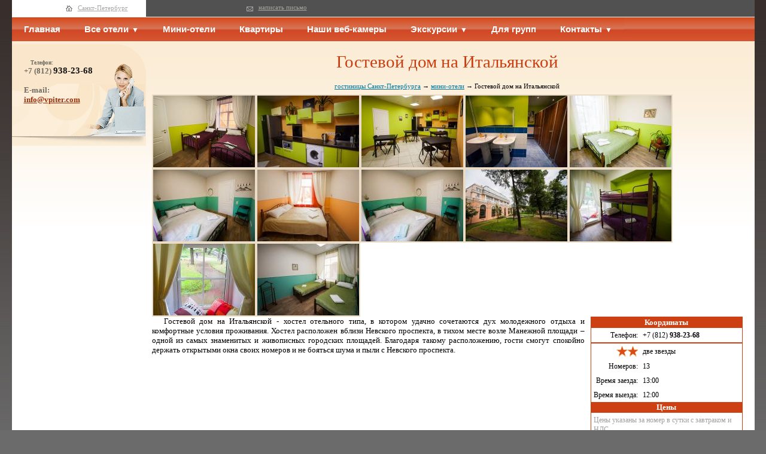

--- FILE ---
content_type: text/html; charset=cp1251
request_url: http://vpiter.com/gostevoy-dom-na-italyanskaya/
body_size: 3731
content:
<!DOCTYPE html PUBLIC "-//W3C//DTD HTML 4.01 Transitional//EN" "http://www.w3.org/TR/html4/loose.dtd">
<head>
<meta http-equiv="Content-Language" content="ru">
<meta http-equiv="Content-Type" content="text/html; charset=windows-1251">
<title>Гостевой дом на Итальянской. ЗДЕСЬ ДЕШЕВЛЕ!</title>
<meta name="viewport" content="width=device-width, minimum-scale=0.5, maximum-scale=3.0, user-scalable=yes">
<link href="/css/style5.css" rel="stylesheet" type="text/css" media="screen">
<link rel="icon" href="/favicon.ico" type="image/x-icon"> 
<link rel="shortcut icon" href="/favicon.ico" type="image/x-icon">
<script type="text/javascript" src="https://vk.com/js/api/share.js?90" charset="windows-1251"></script>
<script type="text/javascript" src="/calendar/jscal2.js"></script>
<script type="text/javascript" src="/calendar/lang/en.js"></script>
<link rel="stylesheet" type="text/css" href="/calendar/css/jscal2.css" />
<link rel="stylesheet" type="text/css" href="/calendar/css/border-radius.css" />
<link rel="stylesheet" type="text/css" href="/calendar/css/win2k/win2k.css" />
<script type="text/javascript" src="/java/vpiter3.js"></script>
<script type="text/javascript" src="/js/jquery-2.1.1.min.js"></script>
<meta name="yandex-verification" content="3f95976a9c313492" />
<meta name="google-site-verification" content="SHDFSJtiy6KTFibtJieYYbPMQ8dkETCQfP8AaYbbj-I" />
<link rel="alternate" type="application/rss+xml" href="https://vpiter.com/export/vpiternews.xml" title="Новости гостиниц Санкт-Петербурга">
<script src="https://maps.google.com/maps/api/js?sensor=false"></script>

</head>

<body>
<table align=center class=main_table>
<tr>
	<td class=top_line_td align=right style='padding-right:30px;'><a href="/">Санкт-Петербург</a></td>
	<td class=top_line_td2>
	</td>
	<td class=emailtd id=emailtd></td>
</tr>
<tr>
	<td colspan=3 class=orangeline>
<ul class='cf'>
<li><a href="/">Главная</a>
<li><a href="/allgost/" class='dropdown'>Все отели</a><ul><li><a href="/pricepos50-99/">Элитные номера</a><li><a href="/pricepos25-50/">Средний класс</a><li><a href="/pricepos00-25/">Эконом класс</a></ul>
<li><a href="/minihotels/" class="minihotels ">Мини-отели <span>Санкт-Петербурга</span></a>
<li><a href="/private/">Квартиры</a>
<li><a href="/web-cameras/" class="action ">Наши веб-камеры</a><li><a href="/excursions/" class="dropdown">Экскурсии</a><ul><li><a href="/excursions/gruppovye/">Групповые</a></li><li><a href="/excursions/individualnye/">Индивидуальные</a></li></ul>
<li><a href="/groups/">Для групп</a>
<li><a href="/about/" class="dropdown ">Контакты</a><ul><li><a href="/press-vpiter/">Пресса о нас</a>
<li><a href="/otzyv/">Отзывы</a>
<a href="/uslugi/">Наши услуги</a>
<li><a href="/news/">Новости</a>
<li><a href="/actions/">Акции и проекты</a>
<li><a href="/oplata/">Формы оплаты</a></ul></ul>	</td>

</tr>
<tr>
	<td class=menu_td>
		<!--<div class=logo><a href="/" title="Гостиницы Санкт-Петербурга на VPiter.com"></a></div>-->
		<div class=telefon><br><p>Телефон:</p> +7 (812) <b>938-23-68</b><br>

<br>
E-mail:<br> <a href="mailto:info@vpiter.com">info@vpiter.com</a></div>

			</td>
	<td class=content_td colspan=2>
		<div id=contentid><h1>Гостевой дом на Итальянской</h1><script type="text/javascript">banner();</script><div class=path><a href='/'>гостиницы Санкт-Петербурга</a> &rarr; <a href='/minihotels/'>мини-отели</a> &rarr; Гостевой дом на Итальянской</div><div class=pics><a href='/images/7431.jpg' target=_blank><img src='/images/small7431.jpg' alt=''></a><a href='/images/7432.jpg' target=_blank><img src='/images/small7432.jpg' alt=''></a><a href='/images/7433.jpg' target=_blank><img src='/images/small7433.jpg' alt=''></a><a href='/images/7434.jpg' target=_blank><img src='/images/small7434.jpg' alt=''></a><a href='/images/7439.jpg' target=_blank><img src='/images/small7439.jpg' alt=''></a><a href='/images/7440.jpg' target=_blank><img src='/images/small7440.jpg' alt=''></a><a href='/images/7441.jpg' target=_blank><img src='/images/small7441.jpg' alt=''></a><a href='/images/7442.jpg' target=_blank><img src='/images/small7442.jpg' alt=''></a><a href='/images/7443.jpg' target=_blank><img src='/images/small7443.jpg' alt=''></a><a href='/images/7444.jpg' target=_blank><img src='/images/small7444.jpg' alt=''></a><a href='/images/7445.jpg' target=_blank><img src='/images/small7445.jpg' alt=''></a><a href='/images/7446.jpg' target=_blank><img src='/images/small7446.jpg' alt=''></a></div><br style='clear:both'><table class=rightpanel id=vm><tr><th colspan=2>Координаты</th></tr><tr><td>Телефон:</td><td class=value>+7 (812) <b>938-23-68</b></td></tr><tr><th colspan=2></th></tr><tr><td><div class=star2></div></td><td class=value>две звезды</td></tr><tr><td>Номеров: </td><td class=value> 13</td></tr><tr><td>Время заезда: </td><td class=value> 13:00</td></tr><tr><td>Время выезда: </td><td class=value> 12:00</td></tr><tr><th colspan=2>Цены</th></tr><tr><td colspan=2 class=grey>Цены указаны за номер в сутки с завтраком и НДС</td></tr><tr><td>1-местный</td><td class=value><span id=onerub>1200 руб.</span> .<input type=button value='Бронировать' class=bron onclick='javascript:bron(1443, 1, "1200", "1-")'></td></tr><tr><td colspan=2><span id=table1 class=skidkavden></span></td></tr><tr><td>2-местный</td><td class=value><span id=tworub>1700 руб.</span> .<input type=button value='Бронировать' class=bron onclick='javascript:bron(1443, 2, "1700", "2-")'></td></tr><tr><td colspan=2><span id=table2 class=skidkavden></span></td></tr><tr><td>3-местный</td><td class=value><span id=threerub>2100 руб.</span> .<input type=button value='Бронировать' class=bron onclick='javascript:bron(1443, 3, "2100", "3-")'></td></tr><tr><td colspan=2><span id=table3 class=skidkavden></span></td></tr></table><p>Гостевой дом на Итальянской - хостел отельного типа, в котором удачно сочетаются дух
молодежного отдыха и комфортные условия проживания. Хостел расположен вблизи
Невского проспекта, в тихом месте возле Манежной площади – одной из самых
знаменитых и живописных городских площадей.&nbsp;Благодаря
такому расположению, гости смогут спокойно держать открытыми окна своих номеров
и не бояться шума и пыли с Невского проспекта.</p><div id=another></div></div><br style='clear:both'><div id=bm>
<div>
<script type="text/javascript"><!--
document.write(VK.Share.button(false,{type: "round", height: 18, text: "Сохранить"}));
--></script></div>
<div class="fb-like" data-href="http://vpiter.com/gostevoy-dom-na-italyanskaya/" data-width="120" data-layout="button_count" data-action="like" data-show-faces="true" data-share="false"></div>
<div><g:plusone size="medium"></g:plusone></div>
<div><a href="https://twitter.com/share" class="twitter-share-button" data-lang="ru" rel="nofollow"></a></div>
<div id="fb-root"></div>
</div><br class=clear><div class=addmessage>
<b id=comm>Пожалуйста, добавьте свой комментарий:</b>
<form method=POST action='/index.php' class=mess name=discuss id='discuss'>
<input type=hidden name=command value=addmessage>
<input type=hidden name=page value='1443'>
<input type=hidden name=pagename value='gostevoy-dom-na-italyanskaya'>
<input type=hidden name=realname value=''>
<div><span>Ваше имя :</span><input type=text class=text name=username value=''></div>
<div><span>Ваш e-mail:</span><input type=hidden name=negative value='d6841430b901e0df0a05996e81c481b3'><input type=text name=useremail class=ivis><input type=text name=useremail1 value='' class=ivis><input type=text name=useremail2 value='' class=ivis><input type=text name=useremail3 value='' class=vis><input type=text name=useremail4 value='' class=ivis><input type=text name=useremail5 value='' class=ivis> <input type=checkbox name=showemail id=showemail  value=1><label for=showemail>&nbsp;Показывать e-mail на сайте</label></div>
<div><textarea name=message cols=60 rows=10></textarea></div>
<button name=subm onclick='sendComment()'> Добавить </form></div>		<div id=offert></div>
	</td>
</tr>
<tr>
	<td class=address colspan=3>
		<div class=li2>
		<script type="text/javascript">li2();</script>
		</div>

		<div>
		191186, Санкт-Петербург, <br>Невский пр., д. 47<br>
		Тел. +7 (812) <b>938-23-68</b>		</div>
		<div>
		e-mail: <a href="mailto:info@vpiter.com">info@vpiter.com</a>
		</div>
	</td>
</tr>
<tr>
	<td colspan=3 class=footer>
		<div>Copyright 2005-2026 &laquo;VPiter.com&raquo;.<!-- Лицензия туроператора № ВНТ 006464--></div>
	</td>
</tr>
</table>

<!-- Yandex.Metrika counter --><script src="//mc.yandex.ru/metrika/watch.js" type="text/javascript"></script><script type="text/javascript">try { var yaCounter1652989 = new Ya.Metrika({id:1652989, webvisor:true, clickmap:true, trackLinks:true}); } catch(e) { }</script><noscript><div><img src="//mc.yandex.ru/watch/1652989" style="position:absolute; left:-9999px;" alt="" /></div></noscript><!-- /Yandex.Metrika counter -->

<script>consult();</script>


<!-- Yandex.Metrika counter -->
<script type="text/javascript">
    (function (d, w, c) {
        (w[c] = w[c] || []).push(function() {
            try {
                w.yaCounter40422150 = new Ya.Metrika({
                    id:40422150,
                    clickmap:true,
                    trackLinks:true,
                    accurateTrackBounce:true,
                    webvisor:true,
                    ecommerce:"dataLayer"
                });
            } catch(e) { }
        });

        var n = d.getElementsByTagName("script")[0],
            s = d.createElement("script"),
            f = function () { n.parentNode.insertBefore(s, n); };
        s.type = "text/javascript";
        s.async = true;
        s.src = "https://mc.yandex.ru/metrika/watch.js";

        if (w.opera == "[object Opera]") {
            d.addEventListener("DOMContentLoaded", f, false);
        } else { f(); }
    })(document, window, "yandex_metrika_callbacks");
</script>
<noscript><div><img src="https://mc.yandex.ru/watch/40422150" style="position:absolute; left:-9999px;" alt="" /></div></noscript>
<!-- /Yandex.Metrika counter -->


</body>
</html>

--- FILE ---
content_type: text/css
request_url: http://vpiter.com/calendar/css/win2k/win2k.css
body_size: 413
content:
.DynarchCalendar, .DynarchCalendar-focused {
  background-color: #d4d0c8;
}

.DynarchCalendar-topBar,
.DynarchCalendar-bottomBar,
.DynarchCalendar-focused .DynarchCalendar-topBar,
.DynarchCalendar-focused .DynarchCalendar-bottomBar {
  background-color: #848078;
  color: #fff;
}

.DynarchCalendar-title div { color: #fff; }

.DynarchCalendar-dayNames { background-color: #f4f0e8; }

.DynarchCalendar-hover-navBtn div,
.DynarchCalendar-hover-title div,
.DynarchCalendar-hover-bottomBar-today {
  border-color: #f4f0e8 #444038 #444038 #f4f0e8;
  background-color: #d4d0c8;
  color: #000;
}
.DynarchCalendar-menu table td div.DynarchCalendar-hover-navBtn {
  border-color: #f4f0e8 #444038 #444038 #f4f0e8;
  background-color: #e4e0d8;
  color: #000;
}

.DynarchCalendar-pressed-navBtn div,
.DynarchCalendar-pressed-title div,
.DynarchCalendar-pressed-bottomBar-today,
.DynarchCalendar-menu table td div.DynarchCalendar-pressed-navBtn {
  border-color: #444038 #f4f0e8 #f4f0e8 #444038;
  background-color: #646058;
  color: #fff;
}

.DynarchCalendar-hover-date {
  border-color: #f4f0e8 #444038 #444038 #f4f0e8;
  background-color: #e4e0d8;
}
.DynarchCalendar-day {
  -moz-border-radius: 0;
  -webkit-border-radius: 0;
  border-radius: 0;
}

.DynarchCalendar-day-disabled {
  background: #c4c0b8;
}

.DynarchCalendar-hover-week { background-color: #e4e0d8 !important; }

.DynarchCalendar-day-selected {
  background-color: #e4e0d8;
  border: 1px solid;
  border-color: #444038 #f4f0e8 #f4f0e8 #444038;
  margin: 0;
}

.DynarchCalendar-day-today.DynarchCalendar-day-selected { background-color: #e4e0d8; }

.DynarchCalendar-menu {
  background-color: #d4d0c8;
}
